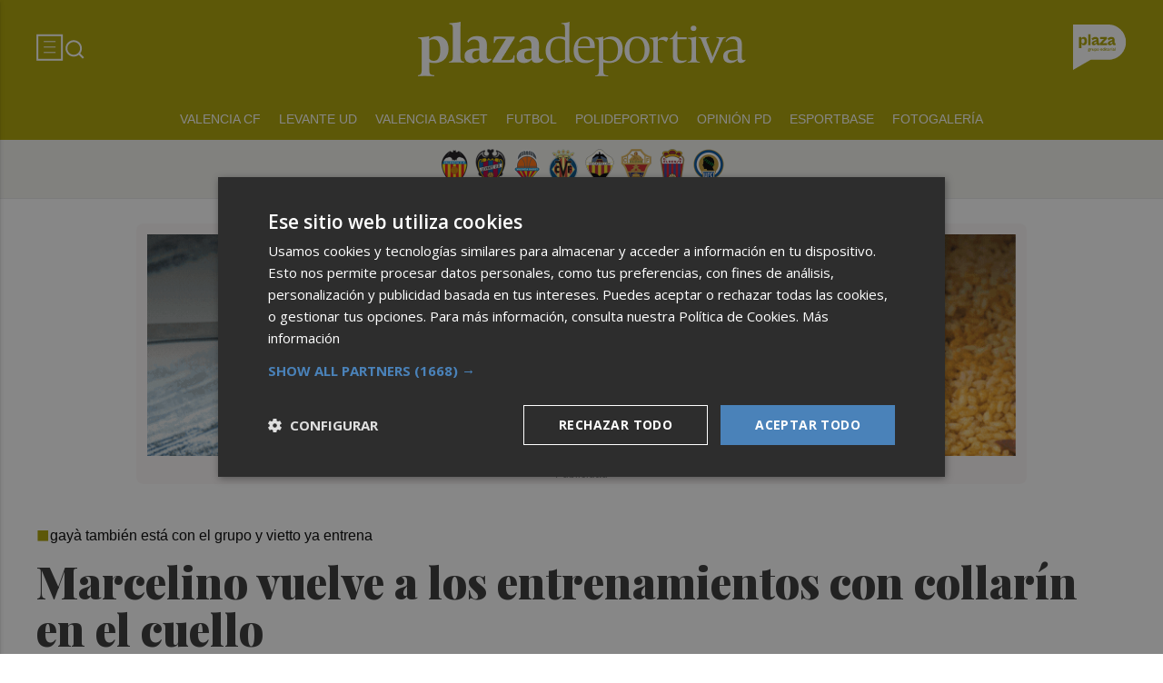

--- FILE ---
content_type: text/css; charset=utf-8
request_url: https://fonts.googleapis.com/css2?family=Playfair+Display:ital,wght@0,400;0,500;0,700;1,400;1,700&display=swap
body_size: -16
content:
/* cyrillic */
@font-face {
  font-family: 'Playfair Display';
  font-style: italic;
  font-weight: 400;
  font-display: swap;
  src: url(https://fonts.gstatic.com/s/playfairdisplay/v40/nuFkD-vYSZviVYUb_rj3ij__anPXDTnohkk7yRZrPJ-M.woff2) format('woff2');
  unicode-range: U+0301, U+0400-045F, U+0490-0491, U+04B0-04B1, U+2116;
}
/* vietnamese */
@font-face {
  font-family: 'Playfair Display';
  font-style: italic;
  font-weight: 400;
  font-display: swap;
  src: url(https://fonts.gstatic.com/s/playfairdisplay/v40/nuFkD-vYSZviVYUb_rj3ij__anPXDTnojUk7yRZrPJ-M.woff2) format('woff2');
  unicode-range: U+0102-0103, U+0110-0111, U+0128-0129, U+0168-0169, U+01A0-01A1, U+01AF-01B0, U+0300-0301, U+0303-0304, U+0308-0309, U+0323, U+0329, U+1EA0-1EF9, U+20AB;
}
/* latin-ext */
@font-face {
  font-family: 'Playfair Display';
  font-style: italic;
  font-weight: 400;
  font-display: swap;
  src: url(https://fonts.gstatic.com/s/playfairdisplay/v40/nuFkD-vYSZviVYUb_rj3ij__anPXDTnojEk7yRZrPJ-M.woff2) format('woff2');
  unicode-range: U+0100-02BA, U+02BD-02C5, U+02C7-02CC, U+02CE-02D7, U+02DD-02FF, U+0304, U+0308, U+0329, U+1D00-1DBF, U+1E00-1E9F, U+1EF2-1EFF, U+2020, U+20A0-20AB, U+20AD-20C0, U+2113, U+2C60-2C7F, U+A720-A7FF;
}
/* latin */
@font-face {
  font-family: 'Playfair Display';
  font-style: italic;
  font-weight: 400;
  font-display: swap;
  src: url(https://fonts.gstatic.com/s/playfairdisplay/v40/nuFkD-vYSZviVYUb_rj3ij__anPXDTnogkk7yRZrPA.woff2) format('woff2');
  unicode-range: U+0000-00FF, U+0131, U+0152-0153, U+02BB-02BC, U+02C6, U+02DA, U+02DC, U+0304, U+0308, U+0329, U+2000-206F, U+20AC, U+2122, U+2191, U+2193, U+2212, U+2215, U+FEFF, U+FFFD;
}
/* cyrillic */
@font-face {
  font-family: 'Playfair Display';
  font-style: italic;
  font-weight: 700;
  font-display: swap;
  src: url(https://fonts.gstatic.com/s/playfairdisplay/v40/nuFkD-vYSZviVYUb_rj3ij__anPXDTnohkk7yRZrPJ-M.woff2) format('woff2');
  unicode-range: U+0301, U+0400-045F, U+0490-0491, U+04B0-04B1, U+2116;
}
/* vietnamese */
@font-face {
  font-family: 'Playfair Display';
  font-style: italic;
  font-weight: 700;
  font-display: swap;
  src: url(https://fonts.gstatic.com/s/playfairdisplay/v40/nuFkD-vYSZviVYUb_rj3ij__anPXDTnojUk7yRZrPJ-M.woff2) format('woff2');
  unicode-range: U+0102-0103, U+0110-0111, U+0128-0129, U+0168-0169, U+01A0-01A1, U+01AF-01B0, U+0300-0301, U+0303-0304, U+0308-0309, U+0323, U+0329, U+1EA0-1EF9, U+20AB;
}
/* latin-ext */
@font-face {
  font-family: 'Playfair Display';
  font-style: italic;
  font-weight: 700;
  font-display: swap;
  src: url(https://fonts.gstatic.com/s/playfairdisplay/v40/nuFkD-vYSZviVYUb_rj3ij__anPXDTnojEk7yRZrPJ-M.woff2) format('woff2');
  unicode-range: U+0100-02BA, U+02BD-02C5, U+02C7-02CC, U+02CE-02D7, U+02DD-02FF, U+0304, U+0308, U+0329, U+1D00-1DBF, U+1E00-1E9F, U+1EF2-1EFF, U+2020, U+20A0-20AB, U+20AD-20C0, U+2113, U+2C60-2C7F, U+A720-A7FF;
}
/* latin */
@font-face {
  font-family: 'Playfair Display';
  font-style: italic;
  font-weight: 700;
  font-display: swap;
  src: url(https://fonts.gstatic.com/s/playfairdisplay/v40/nuFkD-vYSZviVYUb_rj3ij__anPXDTnogkk7yRZrPA.woff2) format('woff2');
  unicode-range: U+0000-00FF, U+0131, U+0152-0153, U+02BB-02BC, U+02C6, U+02DA, U+02DC, U+0304, U+0308, U+0329, U+2000-206F, U+20AC, U+2122, U+2191, U+2193, U+2212, U+2215, U+FEFF, U+FFFD;
}
/* cyrillic */
@font-face {
  font-family: 'Playfair Display';
  font-style: normal;
  font-weight: 400;
  font-display: swap;
  src: url(https://fonts.gstatic.com/s/playfairdisplay/v40/nuFiD-vYSZviVYUb_rj3ij__anPXDTjYgEM86xRbPQ.woff2) format('woff2');
  unicode-range: U+0301, U+0400-045F, U+0490-0491, U+04B0-04B1, U+2116;
}
/* vietnamese */
@font-face {
  font-family: 'Playfair Display';
  font-style: normal;
  font-weight: 400;
  font-display: swap;
  src: url(https://fonts.gstatic.com/s/playfairdisplay/v40/nuFiD-vYSZviVYUb_rj3ij__anPXDTPYgEM86xRbPQ.woff2) format('woff2');
  unicode-range: U+0102-0103, U+0110-0111, U+0128-0129, U+0168-0169, U+01A0-01A1, U+01AF-01B0, U+0300-0301, U+0303-0304, U+0308-0309, U+0323, U+0329, U+1EA0-1EF9, U+20AB;
}
/* latin-ext */
@font-face {
  font-family: 'Playfair Display';
  font-style: normal;
  font-weight: 400;
  font-display: swap;
  src: url(https://fonts.gstatic.com/s/playfairdisplay/v40/nuFiD-vYSZviVYUb_rj3ij__anPXDTLYgEM86xRbPQ.woff2) format('woff2');
  unicode-range: U+0100-02BA, U+02BD-02C5, U+02C7-02CC, U+02CE-02D7, U+02DD-02FF, U+0304, U+0308, U+0329, U+1D00-1DBF, U+1E00-1E9F, U+1EF2-1EFF, U+2020, U+20A0-20AB, U+20AD-20C0, U+2113, U+2C60-2C7F, U+A720-A7FF;
}
/* latin */
@font-face {
  font-family: 'Playfair Display';
  font-style: normal;
  font-weight: 400;
  font-display: swap;
  src: url(https://fonts.gstatic.com/s/playfairdisplay/v40/nuFiD-vYSZviVYUb_rj3ij__anPXDTzYgEM86xQ.woff2) format('woff2');
  unicode-range: U+0000-00FF, U+0131, U+0152-0153, U+02BB-02BC, U+02C6, U+02DA, U+02DC, U+0304, U+0308, U+0329, U+2000-206F, U+20AC, U+2122, U+2191, U+2193, U+2212, U+2215, U+FEFF, U+FFFD;
}
/* cyrillic */
@font-face {
  font-family: 'Playfair Display';
  font-style: normal;
  font-weight: 500;
  font-display: swap;
  src: url(https://fonts.gstatic.com/s/playfairdisplay/v40/nuFiD-vYSZviVYUb_rj3ij__anPXDTjYgEM86xRbPQ.woff2) format('woff2');
  unicode-range: U+0301, U+0400-045F, U+0490-0491, U+04B0-04B1, U+2116;
}
/* vietnamese */
@font-face {
  font-family: 'Playfair Display';
  font-style: normal;
  font-weight: 500;
  font-display: swap;
  src: url(https://fonts.gstatic.com/s/playfairdisplay/v40/nuFiD-vYSZviVYUb_rj3ij__anPXDTPYgEM86xRbPQ.woff2) format('woff2');
  unicode-range: U+0102-0103, U+0110-0111, U+0128-0129, U+0168-0169, U+01A0-01A1, U+01AF-01B0, U+0300-0301, U+0303-0304, U+0308-0309, U+0323, U+0329, U+1EA0-1EF9, U+20AB;
}
/* latin-ext */
@font-face {
  font-family: 'Playfair Display';
  font-style: normal;
  font-weight: 500;
  font-display: swap;
  src: url(https://fonts.gstatic.com/s/playfairdisplay/v40/nuFiD-vYSZviVYUb_rj3ij__anPXDTLYgEM86xRbPQ.woff2) format('woff2');
  unicode-range: U+0100-02BA, U+02BD-02C5, U+02C7-02CC, U+02CE-02D7, U+02DD-02FF, U+0304, U+0308, U+0329, U+1D00-1DBF, U+1E00-1E9F, U+1EF2-1EFF, U+2020, U+20A0-20AB, U+20AD-20C0, U+2113, U+2C60-2C7F, U+A720-A7FF;
}
/* latin */
@font-face {
  font-family: 'Playfair Display';
  font-style: normal;
  font-weight: 500;
  font-display: swap;
  src: url(https://fonts.gstatic.com/s/playfairdisplay/v40/nuFiD-vYSZviVYUb_rj3ij__anPXDTzYgEM86xQ.woff2) format('woff2');
  unicode-range: U+0000-00FF, U+0131, U+0152-0153, U+02BB-02BC, U+02C6, U+02DA, U+02DC, U+0304, U+0308, U+0329, U+2000-206F, U+20AC, U+2122, U+2191, U+2193, U+2212, U+2215, U+FEFF, U+FFFD;
}
/* cyrillic */
@font-face {
  font-family: 'Playfair Display';
  font-style: normal;
  font-weight: 700;
  font-display: swap;
  src: url(https://fonts.gstatic.com/s/playfairdisplay/v40/nuFiD-vYSZviVYUb_rj3ij__anPXDTjYgEM86xRbPQ.woff2) format('woff2');
  unicode-range: U+0301, U+0400-045F, U+0490-0491, U+04B0-04B1, U+2116;
}
/* vietnamese */
@font-face {
  font-family: 'Playfair Display';
  font-style: normal;
  font-weight: 700;
  font-display: swap;
  src: url(https://fonts.gstatic.com/s/playfairdisplay/v40/nuFiD-vYSZviVYUb_rj3ij__anPXDTPYgEM86xRbPQ.woff2) format('woff2');
  unicode-range: U+0102-0103, U+0110-0111, U+0128-0129, U+0168-0169, U+01A0-01A1, U+01AF-01B0, U+0300-0301, U+0303-0304, U+0308-0309, U+0323, U+0329, U+1EA0-1EF9, U+20AB;
}
/* latin-ext */
@font-face {
  font-family: 'Playfair Display';
  font-style: normal;
  font-weight: 700;
  font-display: swap;
  src: url(https://fonts.gstatic.com/s/playfairdisplay/v40/nuFiD-vYSZviVYUb_rj3ij__anPXDTLYgEM86xRbPQ.woff2) format('woff2');
  unicode-range: U+0100-02BA, U+02BD-02C5, U+02C7-02CC, U+02CE-02D7, U+02DD-02FF, U+0304, U+0308, U+0329, U+1D00-1DBF, U+1E00-1E9F, U+1EF2-1EFF, U+2020, U+20A0-20AB, U+20AD-20C0, U+2113, U+2C60-2C7F, U+A720-A7FF;
}
/* latin */
@font-face {
  font-family: 'Playfair Display';
  font-style: normal;
  font-weight: 700;
  font-display: swap;
  src: url(https://fonts.gstatic.com/s/playfairdisplay/v40/nuFiD-vYSZviVYUb_rj3ij__anPXDTzYgEM86xQ.woff2) format('woff2');
  unicode-range: U+0000-00FF, U+0131, U+0152-0153, U+02BB-02BC, U+02C6, U+02DA, U+02DC, U+0304, U+0308, U+0329, U+2000-206F, U+20AC, U+2122, U+2191, U+2193, U+2212, U+2215, U+FEFF, U+FFFD;
}
